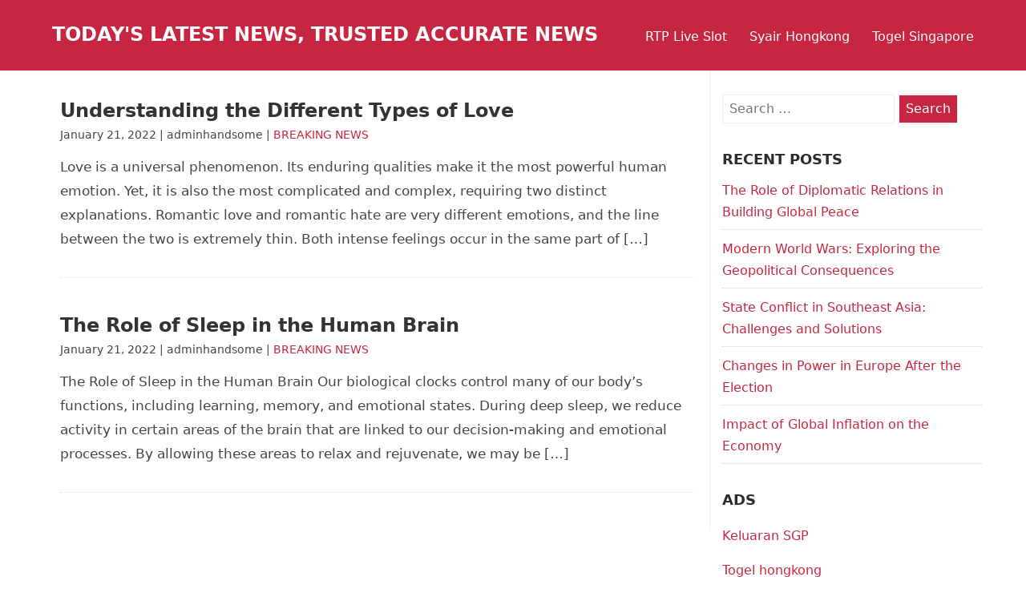

--- FILE ---
content_type: text/html; charset=UTF-8
request_url: https://reviewsprotocol.com/2022/01/21/
body_size: 9628
content:
<!DOCTYPE html>
<html lang="en-US">
<head itemscope itemtype="https://schema.org/WebSite">

  <meta charset="UTF-8">
  <meta name="viewport" content="width=device-width, initial-scale=1">
  <link rel="profile" href="https://gmpg.org/xfn/11">
  <link rel="pingback" href="https://reviewsprotocol.com/xmlrpc.php">

<meta name='robots' content='noindex, follow' />

	<!-- This site is optimized with the Yoast SEO plugin v26.8 - https://yoast.com/product/yoast-seo-wordpress/ -->
	<title>January 21, 2022 - Today&#039;s Latest News, Trusted Accurate News</title>
	<meta property="og:locale" content="en_US" />
	<meta property="og:type" content="website" />
	<meta property="og:title" content="January 21, 2022 - Today&#039;s Latest News, Trusted Accurate News" />
	<meta property="og:url" content="https://reviewsprotocol.com/2022/01/21/" />
	<meta property="og:site_name" content="Today&#039;s Latest News, Trusted Accurate News" />
	<meta name="twitter:card" content="summary_large_image" />
	<script type="application/ld+json" class="yoast-schema-graph">{"@context":"https://schema.org","@graph":[{"@type":"CollectionPage","@id":"https://reviewsprotocol.com/2022/01/21/","url":"https://reviewsprotocol.com/2022/01/21/","name":"January 21, 2022 - Today&#039;s Latest News, Trusted Accurate News","isPartOf":{"@id":"https://reviewsprotocol.com/#website"},"breadcrumb":{"@id":"https://reviewsprotocol.com/2022/01/21/#breadcrumb"},"inLanguage":"en-US"},{"@type":"BreadcrumbList","@id":"https://reviewsprotocol.com/2022/01/21/#breadcrumb","itemListElement":[{"@type":"ListItem","position":1,"name":"Home","item":"https://reviewsprotocol.com/"},{"@type":"ListItem","position":2,"name":"Archives for January 21, 2022"}]},{"@type":"WebSite","@id":"https://reviewsprotocol.com/#website","url":"https://reviewsprotocol.com/","name":"Today&#039;s Latest News, Trusted Accurate News","description":"Today&#039;s Latest News","potentialAction":[{"@type":"SearchAction","target":{"@type":"EntryPoint","urlTemplate":"https://reviewsprotocol.com/?s={search_term_string}"},"query-input":{"@type":"PropertyValueSpecification","valueRequired":true,"valueName":"search_term_string"}}],"inLanguage":"en-US"}]}</script>
	<!-- / Yoast SEO plugin. -->


<link rel="alternate" type="application/rss+xml" title="Today&#039;s Latest News, Trusted Accurate News &raquo; Feed" href="https://reviewsprotocol.com/feed/" />
<style id='wp-img-auto-sizes-contain-inline-css' type='text/css'>
img:is([sizes=auto i],[sizes^="auto," i]){contain-intrinsic-size:3000px 1500px}
/*# sourceURL=wp-img-auto-sizes-contain-inline-css */
</style>
<style id='wp-emoji-styles-inline-css' type='text/css'>

	img.wp-smiley, img.emoji {
		display: inline !important;
		border: none !important;
		box-shadow: none !important;
		height: 1em !important;
		width: 1em !important;
		margin: 0 0.07em !important;
		vertical-align: -0.1em !important;
		background: none !important;
		padding: 0 !important;
	}
/*# sourceURL=wp-emoji-styles-inline-css */
</style>
<style id='wp-block-library-inline-css' type='text/css'>
:root{--wp-block-synced-color:#7a00df;--wp-block-synced-color--rgb:122,0,223;--wp-bound-block-color:var(--wp-block-synced-color);--wp-editor-canvas-background:#ddd;--wp-admin-theme-color:#007cba;--wp-admin-theme-color--rgb:0,124,186;--wp-admin-theme-color-darker-10:#006ba1;--wp-admin-theme-color-darker-10--rgb:0,107,160.5;--wp-admin-theme-color-darker-20:#005a87;--wp-admin-theme-color-darker-20--rgb:0,90,135;--wp-admin-border-width-focus:2px}@media (min-resolution:192dpi){:root{--wp-admin-border-width-focus:1.5px}}.wp-element-button{cursor:pointer}:root .has-very-light-gray-background-color{background-color:#eee}:root .has-very-dark-gray-background-color{background-color:#313131}:root .has-very-light-gray-color{color:#eee}:root .has-very-dark-gray-color{color:#313131}:root .has-vivid-green-cyan-to-vivid-cyan-blue-gradient-background{background:linear-gradient(135deg,#00d084,#0693e3)}:root .has-purple-crush-gradient-background{background:linear-gradient(135deg,#34e2e4,#4721fb 50%,#ab1dfe)}:root .has-hazy-dawn-gradient-background{background:linear-gradient(135deg,#faaca8,#dad0ec)}:root .has-subdued-olive-gradient-background{background:linear-gradient(135deg,#fafae1,#67a671)}:root .has-atomic-cream-gradient-background{background:linear-gradient(135deg,#fdd79a,#004a59)}:root .has-nightshade-gradient-background{background:linear-gradient(135deg,#330968,#31cdcf)}:root .has-midnight-gradient-background{background:linear-gradient(135deg,#020381,#2874fc)}:root{--wp--preset--font-size--normal:16px;--wp--preset--font-size--huge:42px}.has-regular-font-size{font-size:1em}.has-larger-font-size{font-size:2.625em}.has-normal-font-size{font-size:var(--wp--preset--font-size--normal)}.has-huge-font-size{font-size:var(--wp--preset--font-size--huge)}.has-text-align-center{text-align:center}.has-text-align-left{text-align:left}.has-text-align-right{text-align:right}.has-fit-text{white-space:nowrap!important}#end-resizable-editor-section{display:none}.aligncenter{clear:both}.items-justified-left{justify-content:flex-start}.items-justified-center{justify-content:center}.items-justified-right{justify-content:flex-end}.items-justified-space-between{justify-content:space-between}.screen-reader-text{border:0;clip-path:inset(50%);height:1px;margin:-1px;overflow:hidden;padding:0;position:absolute;width:1px;word-wrap:normal!important}.screen-reader-text:focus{background-color:#ddd;clip-path:none;color:#444;display:block;font-size:1em;height:auto;left:5px;line-height:normal;padding:15px 23px 14px;text-decoration:none;top:5px;width:auto;z-index:100000}html :where(.has-border-color){border-style:solid}html :where([style*=border-top-color]){border-top-style:solid}html :where([style*=border-right-color]){border-right-style:solid}html :where([style*=border-bottom-color]){border-bottom-style:solid}html :where([style*=border-left-color]){border-left-style:solid}html :where([style*=border-width]){border-style:solid}html :where([style*=border-top-width]){border-top-style:solid}html :where([style*=border-right-width]){border-right-style:solid}html :where([style*=border-bottom-width]){border-bottom-style:solid}html :where([style*=border-left-width]){border-left-style:solid}html :where(img[class*=wp-image-]){height:auto;max-width:100%}:where(figure){margin:0 0 1em}html :where(.is-position-sticky){--wp-admin--admin-bar--position-offset:var(--wp-admin--admin-bar--height,0px)}@media screen and (max-width:600px){html :where(.is-position-sticky){--wp-admin--admin-bar--position-offset:0px}}

/*# sourceURL=wp-block-library-inline-css */
</style><style id='global-styles-inline-css' type='text/css'>
:root{--wp--preset--aspect-ratio--square: 1;--wp--preset--aspect-ratio--4-3: 4/3;--wp--preset--aspect-ratio--3-4: 3/4;--wp--preset--aspect-ratio--3-2: 3/2;--wp--preset--aspect-ratio--2-3: 2/3;--wp--preset--aspect-ratio--16-9: 16/9;--wp--preset--aspect-ratio--9-16: 9/16;--wp--preset--color--black: #000000;--wp--preset--color--cyan-bluish-gray: #abb8c3;--wp--preset--color--white: #ffffff;--wp--preset--color--pale-pink: #f78da7;--wp--preset--color--vivid-red: #cf2e2e;--wp--preset--color--luminous-vivid-orange: #ff6900;--wp--preset--color--luminous-vivid-amber: #fcb900;--wp--preset--color--light-green-cyan: #7bdcb5;--wp--preset--color--vivid-green-cyan: #00d084;--wp--preset--color--pale-cyan-blue: #8ed1fc;--wp--preset--color--vivid-cyan-blue: #0693e3;--wp--preset--color--vivid-purple: #9b51e0;--wp--preset--gradient--vivid-cyan-blue-to-vivid-purple: linear-gradient(135deg,rgb(6,147,227) 0%,rgb(155,81,224) 100%);--wp--preset--gradient--light-green-cyan-to-vivid-green-cyan: linear-gradient(135deg,rgb(122,220,180) 0%,rgb(0,208,130) 100%);--wp--preset--gradient--luminous-vivid-amber-to-luminous-vivid-orange: linear-gradient(135deg,rgb(252,185,0) 0%,rgb(255,105,0) 100%);--wp--preset--gradient--luminous-vivid-orange-to-vivid-red: linear-gradient(135deg,rgb(255,105,0) 0%,rgb(207,46,46) 100%);--wp--preset--gradient--very-light-gray-to-cyan-bluish-gray: linear-gradient(135deg,rgb(238,238,238) 0%,rgb(169,184,195) 100%);--wp--preset--gradient--cool-to-warm-spectrum: linear-gradient(135deg,rgb(74,234,220) 0%,rgb(151,120,209) 20%,rgb(207,42,186) 40%,rgb(238,44,130) 60%,rgb(251,105,98) 80%,rgb(254,248,76) 100%);--wp--preset--gradient--blush-light-purple: linear-gradient(135deg,rgb(255,206,236) 0%,rgb(152,150,240) 100%);--wp--preset--gradient--blush-bordeaux: linear-gradient(135deg,rgb(254,205,165) 0%,rgb(254,45,45) 50%,rgb(107,0,62) 100%);--wp--preset--gradient--luminous-dusk: linear-gradient(135deg,rgb(255,203,112) 0%,rgb(199,81,192) 50%,rgb(65,88,208) 100%);--wp--preset--gradient--pale-ocean: linear-gradient(135deg,rgb(255,245,203) 0%,rgb(182,227,212) 50%,rgb(51,167,181) 100%);--wp--preset--gradient--electric-grass: linear-gradient(135deg,rgb(202,248,128) 0%,rgb(113,206,126) 100%);--wp--preset--gradient--midnight: linear-gradient(135deg,rgb(2,3,129) 0%,rgb(40,116,252) 100%);--wp--preset--font-size--small: 13px;--wp--preset--font-size--medium: 20px;--wp--preset--font-size--large: 36px;--wp--preset--font-size--x-large: 42px;--wp--preset--spacing--20: 0.44rem;--wp--preset--spacing--30: 0.67rem;--wp--preset--spacing--40: 1rem;--wp--preset--spacing--50: 1.5rem;--wp--preset--spacing--60: 2.25rem;--wp--preset--spacing--70: 3.38rem;--wp--preset--spacing--80: 5.06rem;--wp--preset--shadow--natural: 6px 6px 9px rgba(0, 0, 0, 0.2);--wp--preset--shadow--deep: 12px 12px 50px rgba(0, 0, 0, 0.4);--wp--preset--shadow--sharp: 6px 6px 0px rgba(0, 0, 0, 0.2);--wp--preset--shadow--outlined: 6px 6px 0px -3px rgb(255, 255, 255), 6px 6px rgb(0, 0, 0);--wp--preset--shadow--crisp: 6px 6px 0px rgb(0, 0, 0);}:where(.is-layout-flex){gap: 0.5em;}:where(.is-layout-grid){gap: 0.5em;}body .is-layout-flex{display: flex;}.is-layout-flex{flex-wrap: wrap;align-items: center;}.is-layout-flex > :is(*, div){margin: 0;}body .is-layout-grid{display: grid;}.is-layout-grid > :is(*, div){margin: 0;}:where(.wp-block-columns.is-layout-flex){gap: 2em;}:where(.wp-block-columns.is-layout-grid){gap: 2em;}:where(.wp-block-post-template.is-layout-flex){gap: 1.25em;}:where(.wp-block-post-template.is-layout-grid){gap: 1.25em;}.has-black-color{color: var(--wp--preset--color--black) !important;}.has-cyan-bluish-gray-color{color: var(--wp--preset--color--cyan-bluish-gray) !important;}.has-white-color{color: var(--wp--preset--color--white) !important;}.has-pale-pink-color{color: var(--wp--preset--color--pale-pink) !important;}.has-vivid-red-color{color: var(--wp--preset--color--vivid-red) !important;}.has-luminous-vivid-orange-color{color: var(--wp--preset--color--luminous-vivid-orange) !important;}.has-luminous-vivid-amber-color{color: var(--wp--preset--color--luminous-vivid-amber) !important;}.has-light-green-cyan-color{color: var(--wp--preset--color--light-green-cyan) !important;}.has-vivid-green-cyan-color{color: var(--wp--preset--color--vivid-green-cyan) !important;}.has-pale-cyan-blue-color{color: var(--wp--preset--color--pale-cyan-blue) !important;}.has-vivid-cyan-blue-color{color: var(--wp--preset--color--vivid-cyan-blue) !important;}.has-vivid-purple-color{color: var(--wp--preset--color--vivid-purple) !important;}.has-black-background-color{background-color: var(--wp--preset--color--black) !important;}.has-cyan-bluish-gray-background-color{background-color: var(--wp--preset--color--cyan-bluish-gray) !important;}.has-white-background-color{background-color: var(--wp--preset--color--white) !important;}.has-pale-pink-background-color{background-color: var(--wp--preset--color--pale-pink) !important;}.has-vivid-red-background-color{background-color: var(--wp--preset--color--vivid-red) !important;}.has-luminous-vivid-orange-background-color{background-color: var(--wp--preset--color--luminous-vivid-orange) !important;}.has-luminous-vivid-amber-background-color{background-color: var(--wp--preset--color--luminous-vivid-amber) !important;}.has-light-green-cyan-background-color{background-color: var(--wp--preset--color--light-green-cyan) !important;}.has-vivid-green-cyan-background-color{background-color: var(--wp--preset--color--vivid-green-cyan) !important;}.has-pale-cyan-blue-background-color{background-color: var(--wp--preset--color--pale-cyan-blue) !important;}.has-vivid-cyan-blue-background-color{background-color: var(--wp--preset--color--vivid-cyan-blue) !important;}.has-vivid-purple-background-color{background-color: var(--wp--preset--color--vivid-purple) !important;}.has-black-border-color{border-color: var(--wp--preset--color--black) !important;}.has-cyan-bluish-gray-border-color{border-color: var(--wp--preset--color--cyan-bluish-gray) !important;}.has-white-border-color{border-color: var(--wp--preset--color--white) !important;}.has-pale-pink-border-color{border-color: var(--wp--preset--color--pale-pink) !important;}.has-vivid-red-border-color{border-color: var(--wp--preset--color--vivid-red) !important;}.has-luminous-vivid-orange-border-color{border-color: var(--wp--preset--color--luminous-vivid-orange) !important;}.has-luminous-vivid-amber-border-color{border-color: var(--wp--preset--color--luminous-vivid-amber) !important;}.has-light-green-cyan-border-color{border-color: var(--wp--preset--color--light-green-cyan) !important;}.has-vivid-green-cyan-border-color{border-color: var(--wp--preset--color--vivid-green-cyan) !important;}.has-pale-cyan-blue-border-color{border-color: var(--wp--preset--color--pale-cyan-blue) !important;}.has-vivid-cyan-blue-border-color{border-color: var(--wp--preset--color--vivid-cyan-blue) !important;}.has-vivid-purple-border-color{border-color: var(--wp--preset--color--vivid-purple) !important;}.has-vivid-cyan-blue-to-vivid-purple-gradient-background{background: var(--wp--preset--gradient--vivid-cyan-blue-to-vivid-purple) !important;}.has-light-green-cyan-to-vivid-green-cyan-gradient-background{background: var(--wp--preset--gradient--light-green-cyan-to-vivid-green-cyan) !important;}.has-luminous-vivid-amber-to-luminous-vivid-orange-gradient-background{background: var(--wp--preset--gradient--luminous-vivid-amber-to-luminous-vivid-orange) !important;}.has-luminous-vivid-orange-to-vivid-red-gradient-background{background: var(--wp--preset--gradient--luminous-vivid-orange-to-vivid-red) !important;}.has-very-light-gray-to-cyan-bluish-gray-gradient-background{background: var(--wp--preset--gradient--very-light-gray-to-cyan-bluish-gray) !important;}.has-cool-to-warm-spectrum-gradient-background{background: var(--wp--preset--gradient--cool-to-warm-spectrum) !important;}.has-blush-light-purple-gradient-background{background: var(--wp--preset--gradient--blush-light-purple) !important;}.has-blush-bordeaux-gradient-background{background: var(--wp--preset--gradient--blush-bordeaux) !important;}.has-luminous-dusk-gradient-background{background: var(--wp--preset--gradient--luminous-dusk) !important;}.has-pale-ocean-gradient-background{background: var(--wp--preset--gradient--pale-ocean) !important;}.has-electric-grass-gradient-background{background: var(--wp--preset--gradient--electric-grass) !important;}.has-midnight-gradient-background{background: var(--wp--preset--gradient--midnight) !important;}.has-small-font-size{font-size: var(--wp--preset--font-size--small) !important;}.has-medium-font-size{font-size: var(--wp--preset--font-size--medium) !important;}.has-large-font-size{font-size: var(--wp--preset--font-size--large) !important;}.has-x-large-font-size{font-size: var(--wp--preset--font-size--x-large) !important;}
/*# sourceURL=global-styles-inline-css */
</style>

<style id='classic-theme-styles-inline-css' type='text/css'>
/*! This file is auto-generated */
.wp-block-button__link{color:#fff;background-color:#32373c;border-radius:9999px;box-shadow:none;text-decoration:none;padding:calc(.667em + 2px) calc(1.333em + 2px);font-size:1.125em}.wp-block-file__button{background:#32373c;color:#fff;text-decoration:none}
/*# sourceURL=/wp-includes/css/classic-themes.min.css */
</style>
<link rel='stylesheet' id='publisherlypro-stylesheet-css' href='https://reviewsprotocol.com/wp-content/themes/publisherly/assets/css/style.css?ver=6.9' type='text/css' media='all' />
<script type="text/javascript" src="https://reviewsprotocol.com/wp-includes/js/jquery/jquery.min.js?ver=3.7.1" id="jquery-core-js"></script>
<script type="text/javascript" src="https://reviewsprotocol.com/wp-includes/js/jquery/jquery-migrate.min.js?ver=3.4.1" id="jquery-migrate-js"></script>
<link rel="https://api.w.org/" href="https://reviewsprotocol.com/wp-json/" /><link rel="EditURI" type="application/rsd+xml" title="RSD" href="https://reviewsprotocol.com/xmlrpc.php?rsd" />
<meta name="generator" content="WordPress 6.9" />

	<style>

		
	</style>


</head>

<body data-rsssl=1 class="archive date wp-theme-publisherly">

<a class="skip-link screen-reader-text" href="#content">Skip to content</a>

<header id="masthead" class="site-header">

	<div class="wrapper">

			<div class="site-branding">

				
			<p class="site-title"><a href="https://reviewsprotocol.com/" rel="home">Today&#039;s Latest News, Trusted Accurate News</a></p>

		
			</div><!-- .site-branding -->

			
				<a id="menu-toggle" class="menu-toggle" href="#"><i class="fa fa-bars"></i> Menu</a>

				<div id="site-header-menu" class="site-header-menu">

					<nav id="site-navigation" class="main-navigation" role="navigation" aria-label="">

						<div class="menu-top-container"><ul id="menu-top" class="primary-menu"><li id="menu-item-973" class="menu-item menu-item-type-custom menu-item-object-custom menu-item-973"><a href="https://threebtree.com/">RTP Live Slot</a></li>
<li id="menu-item-1251" class="menu-item menu-item-type-custom menu-item-object-custom menu-item-1251"><a href="https://blueturtlebio.com/">Syair Hongkong</a></li>
<li id="menu-item-1258" class="menu-item menu-item-type-custom menu-item-object-custom menu-item-1258"><a href="https://www.fe3medical.com/">Togel Singapore</a></li>
</ul></div>
					</nav><!-- .main-navigation -->

				</div><!-- .site-header-menu -->

			
		</div><!-- /header-wrapper -->

	</header><!-- .site-header -->


<div id="content" class="site-content" >

	<div id="primary" class="content-wrapper">

		<main id="main" class="site-main" role="main">

			
<article id="post-391" class="article-posts" class="post-391 post type-post status-publish format-standard hentry category-breaking-news">

	
	<div class="entry">

		<header class="entry-header">

			<h2><a href="https://reviewsprotocol.com/understanding-the-different-types-of-love/" rel="bookmark">Understanding the Different Types of Love</a></h2>
		</header>

		<div class="entry-meta">

			January 21, 2022 | adminhandsome | <a href="https://reviewsprotocol.com/category/breaking-news/" rel="category tag">BREAKING NEWS</a>
		</div>

		<div class="entry-content">

			<p>Love is a universal phenomenon. Its enduring qualities make it the most powerful human emotion. Yet, it is also the most complicated and complex, requiring two distinct explanations. Romantic love and romantic hate are very different emotions, and the line between the two is extremely thin. Both intense feelings occur in the same part of [&hellip;]</p>

			
		</div><!-- /entry-content -->

	</div><!-- /entry -->

</article><!-- /article -->

<article id="post-389" class="article-posts" class="post-389 post type-post status-publish format-standard hentry category-breaking-news">

	
	<div class="entry">

		<header class="entry-header">

			<h2><a href="https://reviewsprotocol.com/the-role-of-sleep-in-the-human-brain/" rel="bookmark">The Role of Sleep in the Human Brain</a></h2>
		</header>

		<div class="entry-meta">

			January 21, 2022 | adminhandsome | <a href="https://reviewsprotocol.com/category/breaking-news/" rel="category tag">BREAKING NEWS</a>
		</div>

		<div class="entry-content">

			<p>The Role of Sleep in the Human Brain Our biological clocks control many of our body&#8217;s functions, including learning, memory, and emotional states. During deep sleep, we reduce activity in certain areas of the brain that are linked to our decision-making and emotional processes. By allowing these areas to relax and rejuvenate, we may be [&hellip;]</p>

			
		</div><!-- /entry-content -->

	</div><!-- /entry -->

</article><!-- /article -->

		</main><!-- /main -->

	</div><!-- /content-wrapper -->

	
<aside id="sidebar-right" class="widget-area" role="complementary">

	<section id="search-2" class="widget widget_search"><form role="search" method="get" class="search-form" action="https://reviewsprotocol.com/">
				<label>
					<span class="screen-reader-text">Search for:</span>
					<input type="search" class="search-field" placeholder="Search &hellip;" value="" name="s" />
				</label>
				<input type="submit" class="search-submit" value="Search" />
			</form></section>
		<section id="recent-posts-2" class="widget widget_recent_entries">
		<h4>Recent Posts</h4>
		<ul>
											<li>
					<a href="https://reviewsprotocol.com/the-role-of-diplomatic-relations-in-building-global-peace/">The Role of Diplomatic Relations in Building Global Peace</a>
									</li>
											<li>
					<a href="https://reviewsprotocol.com/modern-world-wars-exploring-the-geopolitical-consequences/">Modern World Wars: Exploring the Geopolitical Consequences</a>
									</li>
											<li>
					<a href="https://reviewsprotocol.com/state-conflict-in-southeast-asia-challenges-and-solutions/">State Conflict in Southeast Asia: Challenges and Solutions</a>
									</li>
											<li>
					<a href="https://reviewsprotocol.com/changes-in-power-in-europe-after-the-election/">Changes in Power in Europe After the Election</a>
									</li>
											<li>
					<a href="https://reviewsprotocol.com/impact-of-global-inflation-on-the-economy/">Impact of Global Inflation on the Economy</a>
									</li>
					</ul>

		</section><section id="text-4" class="widget widget_text"><h4>ADS</h4>			<div class="textwidget"><p><a href="https://apssr.com/">Keluaran SGP</a></p>
<p><a href="https://www.provitaspecialisthospital.com/">Togel hongkong</a></p>
<p><a href="https://www.elynspublishing.com/"><span data-sheets-value="{&quot;1&quot;:2,&quot;2&quot;:&quot;demo slot&quot;}" data-sheets-userformat="{&quot;2&quot;:829,&quot;3&quot;:{&quot;1&quot;:0},&quot;5&quot;:{&quot;1&quot;:[{&quot;1&quot;:2,&quot;2&quot;:0,&quot;5&quot;:{&quot;1&quot;:2,&quot;2&quot;:0}},{&quot;1&quot;:0,&quot;2&quot;:0,&quot;3&quot;:3},{&quot;1&quot;:1,&quot;2&quot;:0,&quot;4&quot;:1}]},&quot;6&quot;:{&quot;1&quot;:[{&quot;1&quot;:2,&quot;2&quot;:0,&quot;5&quot;:{&quot;1&quot;:2,&quot;2&quot;:0}},{&quot;1&quot;:0,&quot;2&quot;:0,&quot;3&quot;:3},{&quot;1&quot;:1,&quot;2&quot;:0,&quot;4&quot;:1}]},&quot;7&quot;:{&quot;1&quot;:[{&quot;1&quot;:2,&quot;2&quot;:0,&quot;5&quot;:{&quot;1&quot;:2,&quot;2&quot;:0}},{&quot;1&quot;:0,&quot;2&quot;:0,&quot;3&quot;:3},{&quot;1&quot;:1,&quot;2&quot;:0,&quot;4&quot;:1}]},&quot;8&quot;:{&quot;1&quot;:[{&quot;1&quot;:2,&quot;2&quot;:0,&quot;5&quot;:{&quot;1&quot;:2,&quot;2&quot;:0}},{&quot;1&quot;:0,&quot;2&quot;:0,&quot;3&quot;:3},{&quot;1&quot;:1,&quot;2&quot;:0,&quot;4&quot;:1}]},&quot;11&quot;:3,&quot;12&quot;:0}">demo slot</span></a></p>
<p><a href="https://drangiehealth.com/">Slot Server Thailand</a></p>
<p><a href="https://stroudnature.org/">Togel Macau</a></p>
<p><a href="https://iupac2023.org/">slot online</a></p>
<p><a href="https://www.infosatattestation.com/">Togel Macau</a></p>
<p><a href="https://www.womeninagscience.org/post/women-who-revolutionized-ag-2">Slot Tri</a></p>
<p><a href="https://www.zuwenainternationalschool.com/fees-structure/">slot indosat</a></p>
<p><a href="https://kitomaindonesia.com/"><span data-sheets-root="1">data hk</span></a></p>
</div>
		</section><section id="calendar-2" class="widget widget_calendar"><div id="calendar_wrap" class="calendar_wrap"><table id="wp-calendar" class="wp-calendar-table">
	<caption>January 2022</caption>
	<thead>
	<tr>
		<th scope="col" aria-label="Monday">M</th>
		<th scope="col" aria-label="Tuesday">T</th>
		<th scope="col" aria-label="Wednesday">W</th>
		<th scope="col" aria-label="Thursday">T</th>
		<th scope="col" aria-label="Friday">F</th>
		<th scope="col" aria-label="Saturday">S</th>
		<th scope="col" aria-label="Sunday">S</th>
	</tr>
	</thead>
	<tbody>
	<tr>
		<td colspan="5" class="pad">&nbsp;</td><td><a href="https://reviewsprotocol.com/2022/01/01/" aria-label="Posts published on January 1, 2022">1</a></td><td><a href="https://reviewsprotocol.com/2022/01/02/" aria-label="Posts published on January 2, 2022">2</a></td>
	</tr>
	<tr>
		<td><a href="https://reviewsprotocol.com/2022/01/03/" aria-label="Posts published on January 3, 2022">3</a></td><td><a href="https://reviewsprotocol.com/2022/01/04/" aria-label="Posts published on January 4, 2022">4</a></td><td><a href="https://reviewsprotocol.com/2022/01/05/" aria-label="Posts published on January 5, 2022">5</a></td><td><a href="https://reviewsprotocol.com/2022/01/06/" aria-label="Posts published on January 6, 2022">6</a></td><td>7</td><td><a href="https://reviewsprotocol.com/2022/01/08/" aria-label="Posts published on January 8, 2022">8</a></td><td>9</td>
	</tr>
	<tr>
		<td><a href="https://reviewsprotocol.com/2022/01/10/" aria-label="Posts published on January 10, 2022">10</a></td><td><a href="https://reviewsprotocol.com/2022/01/11/" aria-label="Posts published on January 11, 2022">11</a></td><td><a href="https://reviewsprotocol.com/2022/01/12/" aria-label="Posts published on January 12, 2022">12</a></td><td><a href="https://reviewsprotocol.com/2022/01/13/" aria-label="Posts published on January 13, 2022">13</a></td><td><a href="https://reviewsprotocol.com/2022/01/14/" aria-label="Posts published on January 14, 2022">14</a></td><td><a href="https://reviewsprotocol.com/2022/01/15/" aria-label="Posts published on January 15, 2022">15</a></td><td><a href="https://reviewsprotocol.com/2022/01/16/" aria-label="Posts published on January 16, 2022">16</a></td>
	</tr>
	<tr>
		<td><a href="https://reviewsprotocol.com/2022/01/17/" aria-label="Posts published on January 17, 2022">17</a></td><td><a href="https://reviewsprotocol.com/2022/01/18/" aria-label="Posts published on January 18, 2022">18</a></td><td><a href="https://reviewsprotocol.com/2022/01/19/" aria-label="Posts published on January 19, 2022">19</a></td><td>20</td><td><a href="https://reviewsprotocol.com/2022/01/21/" aria-label="Posts published on January 21, 2022">21</a></td><td><a href="https://reviewsprotocol.com/2022/01/22/" aria-label="Posts published on January 22, 2022">22</a></td><td><a href="https://reviewsprotocol.com/2022/01/23/" aria-label="Posts published on January 23, 2022">23</a></td>
	</tr>
	<tr>
		<td><a href="https://reviewsprotocol.com/2022/01/24/" aria-label="Posts published on January 24, 2022">24</a></td><td>25</td><td><a href="https://reviewsprotocol.com/2022/01/26/" aria-label="Posts published on January 26, 2022">26</a></td><td>27</td><td><a href="https://reviewsprotocol.com/2022/01/28/" aria-label="Posts published on January 28, 2022">28</a></td><td><a href="https://reviewsprotocol.com/2022/01/29/" aria-label="Posts published on January 29, 2022">29</a></td><td><a href="https://reviewsprotocol.com/2022/01/30/" aria-label="Posts published on January 30, 2022">30</a></td>
	</tr>
	<tr>
		<td><a href="https://reviewsprotocol.com/2022/01/31/" aria-label="Posts published on January 31, 2022">31</a></td>
		<td class="pad" colspan="6">&nbsp;</td>
	</tr>
	</tbody>
	</table><nav aria-label="Previous and next months" class="wp-calendar-nav">
		<span class="wp-calendar-nav-prev"><a href="https://reviewsprotocol.com/2021/12/">&laquo; Dec</a></span>
		<span class="pad">&nbsp;</span>
		<span class="wp-calendar-nav-next"><a href="https://reviewsprotocol.com/2022/02/">Feb &raquo;</a></span>
	</nav></div></section><section id="categories-2" class="widget widget_categories"><h4>Categories</h4>
			<ul>
					<li class="cat-item cat-item-1"><a href="https://reviewsprotocol.com/category/breaking-news/">BREAKING NEWS</a>
</li>
	<li class="cat-item cat-item-2"><a href="https://reviewsprotocol.com/category/togel/">Togel</a>
</li>
			</ul>

			</section><section id="archives-2" class="widget widget_archive"><h4>Archives</h4>
			<ul>
					<li><a href='https://reviewsprotocol.com/2026/01/'>January 2026</a></li>
	<li><a href='https://reviewsprotocol.com/2025/12/'>December 2025</a></li>
	<li><a href='https://reviewsprotocol.com/2025/07/'>July 2025</a></li>
	<li><a href='https://reviewsprotocol.com/2025/06/'>June 2025</a></li>
	<li><a href='https://reviewsprotocol.com/2025/05/'>May 2025</a></li>
	<li><a href='https://reviewsprotocol.com/2025/04/'>April 2025</a></li>
	<li><a href='https://reviewsprotocol.com/2025/03/'>March 2025</a></li>
	<li><a href='https://reviewsprotocol.com/2025/02/'>February 2025</a></li>
	<li><a href='https://reviewsprotocol.com/2025/01/'>January 2025</a></li>
	<li><a href='https://reviewsprotocol.com/2024/12/'>December 2024</a></li>
	<li><a href='https://reviewsprotocol.com/2024/11/'>November 2024</a></li>
	<li><a href='https://reviewsprotocol.com/2024/10/'>October 2024</a></li>
	<li><a href='https://reviewsprotocol.com/2024/09/'>September 2024</a></li>
	<li><a href='https://reviewsprotocol.com/2024/08/'>August 2024</a></li>
	<li><a href='https://reviewsprotocol.com/2024/07/'>July 2024</a></li>
	<li><a href='https://reviewsprotocol.com/2024/06/'>June 2024</a></li>
	<li><a href='https://reviewsprotocol.com/2024/05/'>May 2024</a></li>
	<li><a href='https://reviewsprotocol.com/2024/04/'>April 2024</a></li>
	<li><a href='https://reviewsprotocol.com/2024/03/'>March 2024</a></li>
	<li><a href='https://reviewsprotocol.com/2024/02/'>February 2024</a></li>
	<li><a href='https://reviewsprotocol.com/2024/01/'>January 2024</a></li>
	<li><a href='https://reviewsprotocol.com/2023/12/'>December 2023</a></li>
	<li><a href='https://reviewsprotocol.com/2023/11/'>November 2023</a></li>
	<li><a href='https://reviewsprotocol.com/2023/10/'>October 2023</a></li>
	<li><a href='https://reviewsprotocol.com/2023/09/'>September 2023</a></li>
	<li><a href='https://reviewsprotocol.com/2023/08/'>August 2023</a></li>
	<li><a href='https://reviewsprotocol.com/2023/07/'>July 2023</a></li>
	<li><a href='https://reviewsprotocol.com/2023/06/'>June 2023</a></li>
	<li><a href='https://reviewsprotocol.com/2023/05/'>May 2023</a></li>
	<li><a href='https://reviewsprotocol.com/2023/04/'>April 2023</a></li>
	<li><a href='https://reviewsprotocol.com/2023/03/'>March 2023</a></li>
	<li><a href='https://reviewsprotocol.com/2023/02/'>February 2023</a></li>
	<li><a href='https://reviewsprotocol.com/2023/01/'>January 2023</a></li>
	<li><a href='https://reviewsprotocol.com/2022/12/'>December 2022</a></li>
	<li><a href='https://reviewsprotocol.com/2022/11/'>November 2022</a></li>
	<li><a href='https://reviewsprotocol.com/2022/10/'>October 2022</a></li>
	<li><a href='https://reviewsprotocol.com/2022/09/'>September 2022</a></li>
	<li><a href='https://reviewsprotocol.com/2022/08/'>August 2022</a></li>
	<li><a href='https://reviewsprotocol.com/2022/07/'>July 2022</a></li>
	<li><a href='https://reviewsprotocol.com/2022/06/'>June 2022</a></li>
	<li><a href='https://reviewsprotocol.com/2022/05/'>May 2022</a></li>
	<li><a href='https://reviewsprotocol.com/2022/04/'>April 2022</a></li>
	<li><a href='https://reviewsprotocol.com/2022/03/'>March 2022</a></li>
	<li><a href='https://reviewsprotocol.com/2022/02/'>February 2022</a></li>
	<li><a href='https://reviewsprotocol.com/2022/01/' aria-current="page">January 2022</a></li>
	<li><a href='https://reviewsprotocol.com/2021/12/'>December 2021</a></li>
	<li><a href='https://reviewsprotocol.com/2021/11/'>November 2021</a></li>
	<li><a href='https://reviewsprotocol.com/2021/10/'>October 2021</a></li>
	<li><a href='https://reviewsprotocol.com/2021/09/'>September 2021</a></li>
	<li><a href='https://reviewsprotocol.com/2021/08/'>August 2021</a></li>
	<li><a href='https://reviewsprotocol.com/2021/07/'>July 2021</a></li>
			</ul>

			</section><section id="text-2" class="widget widget_text"><h4>Advertisement</h4>			<div class="textwidget"><p><a href="https://chnine.com/">Togel singapore</a></p>
<p><a href="https://gambiatradeinfo.org/">pengeluaran hk</a></p>
<p><a href="https://www.filacp2020puntacana.org/">Data hk</a></p>
<p><a href="https://jeremyshaffer.com/">Slot demo</a></p>
<p><a href="https://www.appi-wa.org/">keluaran sdy</a></p>
<p><a href="https://www.clearfieldconnected.org/"><span data-sheets-root="1">live draw kamboja</span></a></p>
<p><a href="https://cavemancoffeecavesf.com/"><span data-sheets-root="1">togel singapore</span></a></p>
<p><a href="https://socadido.org/"><span data-sheets-root="1">togel macau hari ini</span></a></p>
<p><a href="https://monahans.gabbartllc.com/"><span data-sheets-root="1">slot tri</span></a></p>
<p><a href="https://www.consulatalgerie-oujda.org"><span data-sheets-root="1">keluaran macau</span></a></p>
<p><a href="https://revistadireito.com/blog-direito/"><span data-sheets-root="1">togel</span></a></p>
<p><span data-sheets-root="1"><a href="https://chelatacos.com/">toto macau hari ini</a> </span></p>
<p><a href="https://www.spdn-cr.org/"><span data-sheets-root="1">nenektogel</span></a></p>
<p><a href="https://www.nikuyano-curry.com/"><span data-sheets-root="1">toto macau</span></a></p>
<p><a href="https://gsvq.org/"><span data-sheets-root="1">toto hk</span></a></p>
<p><a href="https://208phoandveganboise.com/"><span data-sheets-root="1">data hk</span></a></p>
<p><a href="https://30thrumahsakit.com/"><span data-sheets-root="1">toto macau</span></a></p>
<p><a href="https://dlhlampungselatan.org/program/"><span data-sheets-root="1">data hk</span></a></p>
<p><span data-sheets-root="1"><a href="https://northzenmedia.org/contact-us/">toto macau</a></span></p>
<p><a href="https://farmersinnandtavern.com/"><span data-sheets-root="1">togel china</span></a></p>
<p><a href="https://www.acshr2024.org/"><span data-sheets-root="1">togel hongkong</span></a></p>
<p><a href="https://moveandwash.com/en/home"><span data-sheets-root="1">data macau hari ini</span></a></p>
<p><a href="https://ebook-blri.org/"><span data-sheets-root="1">togel hongkong lotto</span></a></p>
<p><a href="https://www.pjpku.com/"><span data-sheets-root="1">data hk</span></a></p>
<p><a href="https://www.allupobar.com/"><span data-sheets-root="1">toto sdy</span></a></p>
<p><a href="https://greatlakescsmi.org/ontario/"><span data-sheets-root="1">keluaran macau hari ini</span></a></p>
<p><a href="https://lahrs2024.com/"><span data-sheets-root="1">data hk lotto</span></a></p>
<p><a href="https://www.thebeaconhillpub.com/"><span data-sheets-root="1">keluaran sdy lotto</span></a></p>
<p><a href="https://www.coffeeloungelucca.com/"><span data-sheets-root="1">live draw sdy lotto</span></a></p>
<p><a href="https://www.camprooseveltfirebird.com/"><span data-sheets-root="1">togel sdy lotto</span></a></p>
<p><a href="https://icdsrmktr2025.com/"><span data-sheets-root="1">keluaran sdy</span></a></p>
<p><a href="https://es-pal.org/"><span data-sheets-root="1">keluaran sdy</span></a></p>
<p>&nbsp;</p>
</div>
		</section>
</aside>
<!-- /aside -->

</div><!-- /content -->


<footer class="site-footer">

	<div class="wrapper">

		<div class="footer-block">

		
			<div class="column">

				<section id="text-3" class="widget widget_text">			<div class="textwidget"><p><a href="https://ebooktienganh.com/">Keluaran hk</a></p>
<p><a href="https://www.crescentgrill.com/">Keluaran sgp</a></p>
<p><a href="https://jewel993.com/">Togel Singapore</a></p>
</div>
		</section>
			</div>

			
		</div><!-- /footer-block -->

	</div><!-- /wrapper -->

	<div class="wrapper">

		<div class="footer-block">

			<div class="footer-info">

				Copyright 2023 - All rights reserved
			</div>

			<div class="design-by">

				Publisherly Theme made by <a href="https://mightywp.com/themes/publisherly/" rel="designer nofollow">MightyWP</a>
			</div>

		</div><!-- /footer-block -->

	</div><!-- /wrapper -->

</footer><!-- /footer -->

<script type="speculationrules">
{"prefetch":[{"source":"document","where":{"and":[{"href_matches":"/*"},{"not":{"href_matches":["/wp-*.php","/wp-admin/*","/wp-content/uploads/*","/wp-content/*","/wp-content/plugins/*","/wp-content/themes/publisherly/*","/*\\?(.+)"]}},{"not":{"selector_matches":"a[rel~=\"nofollow\"]"}},{"not":{"selector_matches":".no-prefetch, .no-prefetch a"}}]},"eagerness":"conservative"}]}
</script>
<script type="text/javascript" id="publisherly-script-js-extra">
/* <![CDATA[ */
var publisherlyScreenReaderText = {"expand":"expand child menu","collapse":"collapse child menu"};
//# sourceURL=publisherly-script-js-extra
/* ]]> */
</script>
<script type="text/javascript" src="https://reviewsprotocol.com/wp-content/themes/publisherly/assets/js/navigation.js" id="publisherly-script-js"></script>
<script id="wp-emoji-settings" type="application/json">
{"baseUrl":"https://s.w.org/images/core/emoji/17.0.2/72x72/","ext":".png","svgUrl":"https://s.w.org/images/core/emoji/17.0.2/svg/","svgExt":".svg","source":{"concatemoji":"https://reviewsprotocol.com/wp-includes/js/wp-emoji-release.min.js?ver=6.9"}}
</script>
<script type="module">
/* <![CDATA[ */
/*! This file is auto-generated */
const a=JSON.parse(document.getElementById("wp-emoji-settings").textContent),o=(window._wpemojiSettings=a,"wpEmojiSettingsSupports"),s=["flag","emoji"];function i(e){try{var t={supportTests:e,timestamp:(new Date).valueOf()};sessionStorage.setItem(o,JSON.stringify(t))}catch(e){}}function c(e,t,n){e.clearRect(0,0,e.canvas.width,e.canvas.height),e.fillText(t,0,0);t=new Uint32Array(e.getImageData(0,0,e.canvas.width,e.canvas.height).data);e.clearRect(0,0,e.canvas.width,e.canvas.height),e.fillText(n,0,0);const a=new Uint32Array(e.getImageData(0,0,e.canvas.width,e.canvas.height).data);return t.every((e,t)=>e===a[t])}function p(e,t){e.clearRect(0,0,e.canvas.width,e.canvas.height),e.fillText(t,0,0);var n=e.getImageData(16,16,1,1);for(let e=0;e<n.data.length;e++)if(0!==n.data[e])return!1;return!0}function u(e,t,n,a){switch(t){case"flag":return n(e,"\ud83c\udff3\ufe0f\u200d\u26a7\ufe0f","\ud83c\udff3\ufe0f\u200b\u26a7\ufe0f")?!1:!n(e,"\ud83c\udde8\ud83c\uddf6","\ud83c\udde8\u200b\ud83c\uddf6")&&!n(e,"\ud83c\udff4\udb40\udc67\udb40\udc62\udb40\udc65\udb40\udc6e\udb40\udc67\udb40\udc7f","\ud83c\udff4\u200b\udb40\udc67\u200b\udb40\udc62\u200b\udb40\udc65\u200b\udb40\udc6e\u200b\udb40\udc67\u200b\udb40\udc7f");case"emoji":return!a(e,"\ud83e\u1fac8")}return!1}function f(e,t,n,a){let r;const o=(r="undefined"!=typeof WorkerGlobalScope&&self instanceof WorkerGlobalScope?new OffscreenCanvas(300,150):document.createElement("canvas")).getContext("2d",{willReadFrequently:!0}),s=(o.textBaseline="top",o.font="600 32px Arial",{});return e.forEach(e=>{s[e]=t(o,e,n,a)}),s}function r(e){var t=document.createElement("script");t.src=e,t.defer=!0,document.head.appendChild(t)}a.supports={everything:!0,everythingExceptFlag:!0},new Promise(t=>{let n=function(){try{var e=JSON.parse(sessionStorage.getItem(o));if("object"==typeof e&&"number"==typeof e.timestamp&&(new Date).valueOf()<e.timestamp+604800&&"object"==typeof e.supportTests)return e.supportTests}catch(e){}return null}();if(!n){if("undefined"!=typeof Worker&&"undefined"!=typeof OffscreenCanvas&&"undefined"!=typeof URL&&URL.createObjectURL&&"undefined"!=typeof Blob)try{var e="postMessage("+f.toString()+"("+[JSON.stringify(s),u.toString(),c.toString(),p.toString()].join(",")+"));",a=new Blob([e],{type:"text/javascript"});const r=new Worker(URL.createObjectURL(a),{name:"wpTestEmojiSupports"});return void(r.onmessage=e=>{i(n=e.data),r.terminate(),t(n)})}catch(e){}i(n=f(s,u,c,p))}t(n)}).then(e=>{for(const n in e)a.supports[n]=e[n],a.supports.everything=a.supports.everything&&a.supports[n],"flag"!==n&&(a.supports.everythingExceptFlag=a.supports.everythingExceptFlag&&a.supports[n]);var t;a.supports.everythingExceptFlag=a.supports.everythingExceptFlag&&!a.supports.flag,a.supports.everything||((t=a.source||{}).concatemoji?r(t.concatemoji):t.wpemoji&&t.twemoji&&(r(t.twemoji),r(t.wpemoji)))});
//# sourceURL=https://reviewsprotocol.com/wp-includes/js/wp-emoji-loader.min.js
/* ]]> */
</script>

<script defer src="https://static.cloudflareinsights.com/beacon.min.js/vcd15cbe7772f49c399c6a5babf22c1241717689176015" integrity="sha512-ZpsOmlRQV6y907TI0dKBHq9Md29nnaEIPlkf84rnaERnq6zvWvPUqr2ft8M1aS28oN72PdrCzSjY4U6VaAw1EQ==" data-cf-beacon='{"version":"2024.11.0","token":"0b494f65b197436a9e24567b96959e8e","r":1,"server_timing":{"name":{"cfCacheStatus":true,"cfEdge":true,"cfExtPri":true,"cfL4":true,"cfOrigin":true,"cfSpeedBrain":true},"location_startswith":null}}' crossorigin="anonymous"></script>
</body>
</html>
